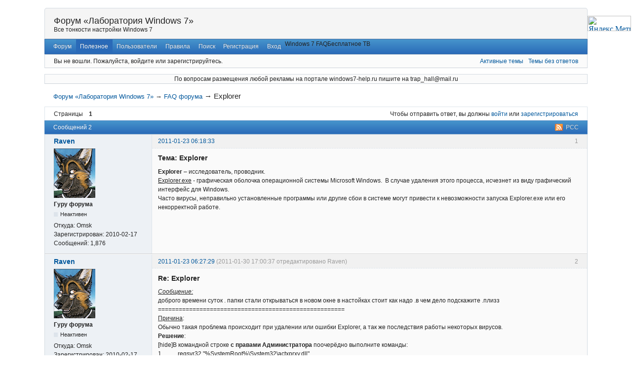

--- FILE ---
content_type: text/html; charset=utf-8
request_url: https://windows7-help.ru/viewtopic.php?pid=6000
body_size: 3992
content:
<html lang="ru" dir="ltr">
<head>
  <meta http-equiv="Content-Type" content="text/html; charset=utf-8" />
  <script type='text/javascript' src='http://ajax.googleapis.com/ajax/libs/jquery/1.10.2/jquery.min.js'></script>
  <title>Explorer (Страница 1) &mdash; FAQ форума &mdash; Форум «Лаборатория Windows 7»</title>
  <link rel="alternate" type="application/rss+xml" href="/extern.php?action=feed&amp;tid=798&amp;type=rss" title="RSS" />
  <link rel="alternate" type="application/atom+xml" href="/extern.php?action=feed&amp;tid=798&amp;type=atom" title="ATOM" />
  <link rel="search" type="text/html" href="/search.php" title="Поиск" />
  <link rel="search" type="application/opensearchdescription+xml" href="/misc.php?action=opensearch" title="Форум «Лаборатория Windows 7»" />
  <link rel="author" type="text/html" href="/userlist.php" title="Пользователи" />
  <link rel="stylesheet" type="text/css" media="screen" href="/style/Oxygen/Oxygen.min.css" />
</head>
<body>
  <div id="brd-wrap" class="brd">
    <div id="brd-viewtopic" class="brd-page paged-page">
      <div id="brd-head" class="gen-content">
        <p id="brd-access"><a href="#brd-main">Перейти к содержимому раздела</a></p>
        <p id="brd-title"><a href="/index.php">Форум «Лаборатория Windows 7»</a></p>
        <p id="brd-desc">Все тонкости настройки Windows 7</p>
      </div>
      <div id="brd-navlinks" class="gen-content">
        <ul>
          <li id="navindex"><a href="/index.php">Форум</a></li>
          <li id="navregister" class="isactive"><a href="/blog">Полезное</a></li>
          <li id="navuserlist"><a href="/userlist.php">Пользователи</a></li>
          <li id="navrules"><a href="/misc.php?action=rules">Правила</a></li>
          <li id="navsearch"><a href="/search.php">Поиск</a></li>
          <li id="navregister"><a href="/register.php">Регистрация</a></li>
          <li id="navlogin"><a href="/login.php">Вход</a></li>
          <li id="navextra1">Windows 7 FAQ</li>
          <li id="navextra2">Бесплатное ТВ</li>
        </ul>&nbsp;
      </div>
      <div id="brd-visit" class="gen-content">
        <p id="welcome"><span>Вы не вошли.</span> <span>Пожалуйста, войдите или зарегистрируйтесь.</span></p>
        <p id="visit-links" class="options"><span id="visit-recent" class="first-item"><a href="/search.php?action=show_recent" title="Найти темы с недавними сообщениями.">Активные темы</a></span> <span id="visit-unanswered"><a href="/search.php?action=show_unanswered" title="Найти темы, на которые не было ответов.">Темы без ответов</a></span></p>
      </div>
      <div id="brd-visit" class="gen-content">
        <center>
          По вопросам размещения любой рекламы на портале windows7-help.ru пишите на  trap_hall@mail.ru
          
        </center>
      </div><br />
      <br />
      <div class="hr">
        <hr />
      </div>
      <div id="brd-main">
        <h1 class="main-title"><a class="permalink" href="/viewtopic.php?id=798" rel="bookmark" title="Постоянная ссылка на эту тему">Explorer</a></h1>
        <div id="brd-crumbs-top" class="crumbs">
          <p><span class="crumb crumbfirst"><a href="/index.php">Форум «Лаборатория Windows 7»</a></span> <span class="crumb"><span>&rarr;&nbsp;</span><a href="/viewforum.php?id=28">FAQ форума</a></span> <span class="crumb crumblast"><span>&rarr;&nbsp;</span>Explorer</span></p>
        </div>
        <div id="brd-pagepost-top" class="main-pagepost gen-content">
          <p class="paging"><span class="pages">Страницы</span> <strong class="first-item">1</strong></p>
          <p class="posting">Чтобы отправить ответ, вы должны <a href="/login.php">войти</a> или <a href="/register.php">зарегистрироваться</a></p>
        </div>
        <div class="main-head">
          <p class="options"><span class="feed first-item"><a class="feed" href="/extern.php?action=feed&amp;tid=798&amp;type=rss">РСС</a></span></p>
          <h2 class="hn"><span><span class="item-info">Сообщений 2</span></span></h2>
        </div>
        <div id="forum28" class="main-content main-topic">
          <div class="post odd firstpost topicpost">
            <div id="p5999" class="posthead">
              <h3 class="hn post-ident"><span class="post-num">1</span> <span class="post-byline"><span>Тема от</span> <a title="Перейти в профиль пользователя Raven" href="/profile.php?id=751">Raven</a></span> <span class="post-link"><a class="permalink" rel="bookmark" title="Постоянная ссылка на это сообщение" href="/viewtopic.php?pid=5999#p5999">2011-01-23 06:18:33</a></span></h3>
            </div>
            <div class="postbody">
              <div class="post-author">
                <ul class="author-ident">
                  <li class="useravatar"><img src="/img/avatars/751.png" width="84" height="100" alt="Raven" /></li>
                  <li class="username"><a title="Перейти в профиль пользователя Raven" href="/profile.php?id=751">Raven</a></li>
                  <li class="usertitle"><span>Гуру форума</span></li>
                  <li class="userstatus"><span>Неактивен</span></li>
                </ul>
                <ul class="author-info">
                  <li><span>Откуда: <strong>Omsk</strong></span></li>
                  <li><span>Зарегистрирован: <strong>2010-02-17</strong></span></li>
                  <li><span>Сообщений: <strong>1,876</strong></span></li>
                </ul>
              </div>
              <div class="post-entry">
                <h4 id="pc5999" class="entry-title hn">Тема: Explorer</h4>
                <div class="entry-content">
                  <p><strong>Explorer</strong> – исследователь, проводник.<br />
                  <span class="bbu">Explorer.exe</span> - графическая оболочка операционной системы Microsoft Windows.&nbsp; В случае удаления этого процесса, исчезнет из виду графический интерфейс для Windows.<br />
                  Часто вирусы, неправильно установленные программы или другие сбои в системе могут привести к невозможности запуска Explorer.exe или его некорректной работе.</p>
                </div>
              </div>
            </div>
          </div>
          <div class="post even lastpost replypost">
            <div id="p6000" class="posthead">
              <h3 class="hn post-ident"><span class="post-num">2</span> <span class="post-byline"><span>Ответ от</span> <a title="Перейти в профиль пользователя Raven" href="/profile.php?id=751">Raven</a></span> <span class="post-link"><a class="permalink" rel="bookmark" title="Постоянная ссылка на это сообщение" href="/viewtopic.php?pid=6000#p6000">2011-01-23 06:27:29</a></span> <span class="post-edit">(2011-01-30 17:00:37 отредактировано Raven)</span></h3>
            </div>
            <div class="postbody">
              <div class="post-author">
                <ul class="author-ident">
                  <li class="useravatar"><img src="/img/avatars/751.png" width="84" height="100" alt="Raven" /></li>
                  <li class="username"><a title="Перейти в профиль пользователя Raven" href="/profile.php?id=751">Raven</a></li>
                  <li class="usertitle"><span>Гуру форума</span></li>
                  <li class="userstatus"><span>Неактивен</span></li>
                </ul>
                <ul class="author-info">
                  <li><span>Откуда: <strong>Omsk</strong></span></li>
                  <li><span>Зарегистрирован: <strong>2010-02-17</strong></span></li>
                  <li><span>Сообщений: <strong>1,876</strong></span></li>
                </ul>
              </div>
              <div class="post-entry">
                <h4 id="pc6000" class="entry-title hn">Re: Explorer</h4>
                <div class="entry-content">
                  <p><em><span class="bbu">Сообщение:</span></em><br />
                  доброго времени суток . папки стали открываться в новом окне в настойках стоит как надо .в чем дело подскажите .плизз<br />
                  ======================================================<br />
                  <span class="bbu">Причина</span>:<br />
                  Обычно такая проблема происходит при удалении или ошибки Explorer, а так же последствия работы некоторых вирусов.<br />
                  <strong>Решение</strong>:<br />
                  [hide]В командной строке <strong>с правами Администратора</strong> поочерёдно выполните команды:<br />
                  1.&nbsp; &nbsp; &nbsp; &nbsp; &nbsp; regsvr32 &quot;%SystemRoot%\System32\actxprxy.dll&quot;<br />
                  2.&nbsp; &nbsp; &nbsp; &nbsp; &nbsp; regsvr32 &quot;%ProgramFiles%\Internet Explorer\ieproxy.dll&quot;</p>
                  <p>Что бы войти в командную строку, надо:<br />
                  Пуск =&gt; Выполнить (или нажать <strong>Win</strong> + <strong>R</strong>) =&gt;&nbsp; в открывшемся поле набрать <strong>cmd</strong> =&gt;&nbsp; OK<br />
                  либо<br />
                  Пуск =&gt;&nbsp; Все программы =&gt;&nbsp; Стандартные =&gt;&nbsp; щёлкнуть «<strong>Командная строка</strong>»[/hide]</p>
                </div>
              </div>
            </div>
          </div>
        </div>
        <div class="main-foot">
          <h2 class="hn"><span><span class="item-info">Сообщений 2</span></span></h2>
        </div>
        <div id="brd-pagepost-end" class="main-pagepost gen-content">
          <p class="paging"><span class="pages">Страницы</span> <strong class="first-item">1</strong></p>
          <p class="posting">Чтобы отправить ответ, вы должны <a href="/login.php">войти</a> или <a href="/register.php">зарегистрироваться</a></p>
        </div>
        <div id="brd-crumbs-end" class="crumbs">
          <p><span class="crumb crumbfirst"><a href="/index.php">Форум «Лаборатория Windows 7»</a></span> <span class="crumb"><span>&rarr;&nbsp;</span><a href="/viewforum.php?id=28">FAQ форума</a></span> <span class="crumb crumblast"><span>&rarr;&nbsp;</span>Explorer</span></p>
        </div>
      </div>
      <div id="brd-main">
        <center>
          <table>
            <tr>
              <td>
                <center>
                  <br />
                </center>
              </td>
            </tr>
          </table>
          <table>
            <tr>
              <td></td>
            </tr>
          </table>
        </center>
      </div>
      <!-- SAPE RTB JS -->
<script
    async="async"
    src="https://cdn-rtb.sape.ru/rtb-b/js/180/2/138180.js"
    type="text/javascript">
</script>
<!-- SAPE RTB END -->
<script type="text/javascript">
<!--
var _acic={dataProvider:10};(function(){var e=document.createElement("script");e.type="text/javascript";e.async=true;e.src="https://www.acint.net/aci.js";var t=document.getElementsByTagName("script")[0];t.parentNode.insertBefore(e,t)})()
//-->
</script>
      <div id="brd-about" class="gen-content">
        <small></small>
        <center>
          <small><br />
          <br /></small>
        </center><small></small>
      </div>
      <div class="hr">
        <hr />
      </div>
      <div id="brd-about" class="gen-content"></div>
      <div id="brd-about" class="gen-content"></div>
    </div>
  </div>
<!-- Yandex.Metrika informer --> <a href="https://metrika.yandex.ru/stat/?id=92358530&amp;from=informer" target="_blank" rel="nofollow"><img src="https://informer.yandex.ru/informer/92358530/3_1_FFFFFFFF_EFEFEFFF_0_pageviews" style="width:88px; height:31px; border:0;" alt="Яндекс.Метрика" title="Яндекс.Метрика: данные за сегодня (просмотры, визиты и уникальные посетители)" class="ym-advanced-informer" data-cid="92358530" data-lang="ru" /></a> <!-- /Yandex.Metrika informer --> <!-- Yandex.Metrika counter --> <script type="text/javascript" > (function(m,e,t,r,i,k,a){m[i]=m[i]||function(){(m[i].a=m[i].a||[]).push(arguments)}; m[i].l=1*new Date(); for (var j = 0; j < document.scripts.length; j++) {if (document.scripts[j].src === r) { return; }} k=e.createElement(t),a=e.getElementsByTagName(t)[0],k.async=1,k.src=r,a.parentNode.insertBefore(k,a)}) (window, document, "script", "https://mc.yandex.ru/metrika/tag.js", "ym"); ym(92358530, "init", { clickmap:true, trackLinks:true, accurateTrackBounce:true }); </script> <noscript><div><img src="https://mc.yandex.ru/watch/92358530" style="position:absolute; left:-9999px;" alt="" /></div></noscript> <!-- /Yandex.Metrika counter --></body>
</html>
